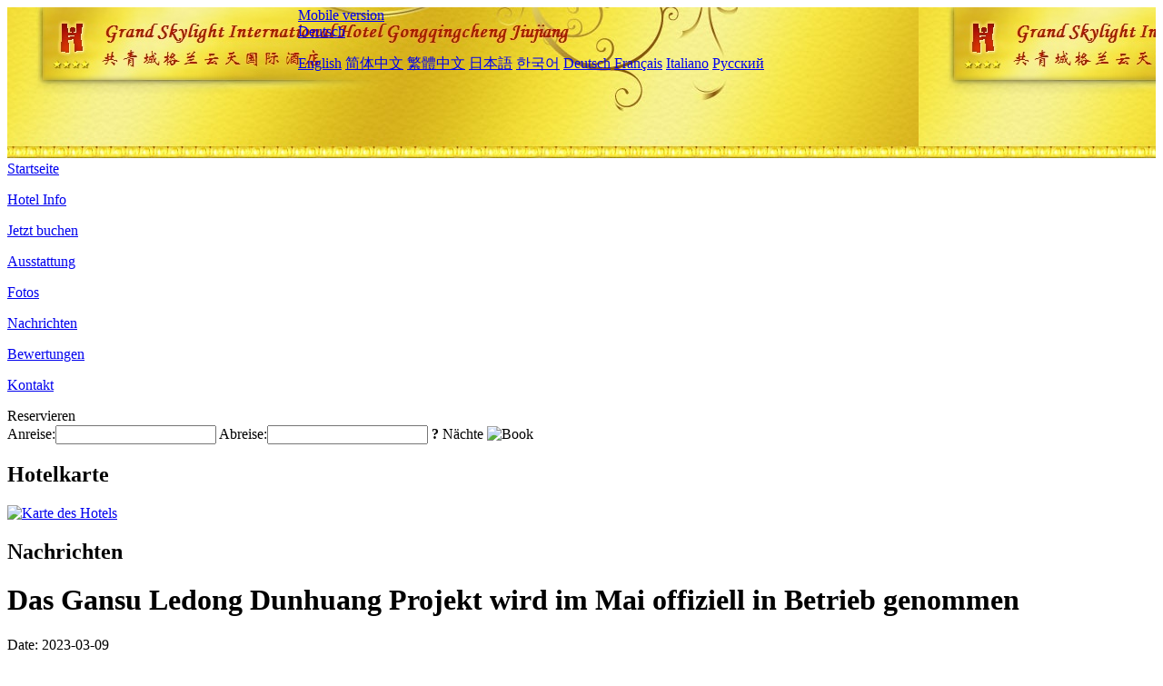

--- FILE ---
content_type: text/html; charset=utf-8
request_url: http://gongqingcheng.grandskylightinternationalhotel.com/de/news/6088.html
body_size: 3254
content:
<!DOCTYPE html PUBLIC "-//W3C//DTD XHTML 1.0 Transitional//EN" "http://www.w3.org/TR/xhtml1/DTD/xhtml1-transitional.dtd">

<html xmlns="http://www.w3.org/1999/xhtml" >
<head>
  <meta http-equiv="Content-Type" content="text/html; charset=utf-8" />
  <title>Das Gansu Ledong Dunhuang Projekt wird im Mai offiziell in Betrieb genommen, Nachrichten, Grand Skylight International Hotel Gongqingcheng Jiujiang</title>
  <meta name="Keywords" content="Das Gansu Ledong Dunhuang Projekt wird im Mai offiziell in Betrieb genommen, Nachrichten, Grand Skylight International Hotel Gongqingcheng Jiujiang, Grand Skylight International Hotel Gongqingcheng Jiujiang Buchen, Reservieren, Ort, Telefon, Adresse, China." />
  <meta name="Description" content="Das Gansu Ledong Dunhuang Projekt wird im Mai offiziell in Betrieb genommen, Nachrichten, Grand Skylight International Hotel Gongqingcheng Jiujiang, Es befindet sich am südlichen Fuße des Lushan Mountain und am Ufer des Poyang Lake, neben dem Yaobang-Friedhof, Fuhua Berglandschaften, Gongqingcheng Commercial Street und Lushan International Golf Club.Das Hotel wird von Shenzhe..." />
  <link rel="shortcut icon" href="/All/Images/favicon.ico" />
  <link href="/All/style.css?20200525" type="text/css" rel="stylesheet" />
  <script type="text/javascript" src="/Javascript/jquery.js"></script>
  <script type="text/javascript" src="/Javascript/publicNew.js?20200226"></script>
  <link type="text/css" rel="stylesheet" href="/Javascript/Datepicker/jquery-ui.min.css" />
  <script type="text/javascript" src="/Javascript/Datepicker/jquery-ui.min.js"></script>
  <script type="text/javascript" src="/Javascript/Datepicker/de.js"></script>
</head>
<body language='de'>
  <div class="wrapper">
    	<div class="topBg" style="background:url(/gongqingcheng.grandskylightinternationalhotel.com/Images/en/logo.jpg) repeat-x;">
	    <div class="top">
            <div style="float:left; padding-left:40px"><a href="/de/" style="display:block; width:280px; height:80px"></a></div>
            <a href="http://m.gongqingcheng.grandskylightinternationalhotel.com" class="mobileVersion">Mobile version</a>
<div class='languageSwitch'>
   <a class='language_de' href='javascript:void(0);'>Deutsch</a>
   <p class='cornerSolid'></p>
   <div>
      <p class='cornerSharp'></p>
      <a class='language_en' href='/'>English</a>
      <a class='language_cn' href='/cn/'>简体中文</a>
      <a class='language_big5' href='/big5/'>繁體中文</a>
      <a class='language_ja' href='/ja/'>日本語</a>
      <a class='language_ko' href='/ko/'>한국어</a>
      <a class='language_de' href='/de/'>Deutsch</a>
      <a class='language_fr' href='/fr/'>Français</a>
      <a class='language_it' href='/it/'>Italiano</a>
      <a class='language_ru' href='/ru/'>Русский</a>
   </div>
</div>
            <div style="text-align:right; padding-top:80px; padding-right:20px;">
                <!--Weather fail: without ChinaHoliday CityID.-->
            </div>
    	    <div class="clear"></div>
    	</div>
    
<div class='navBody'>
  <div class='navMain'>
    <dl class='navDL'>
      <dt class='homeTopMenuClass' ><a href='/de/'>Startseite</a></dt>
    </dl>
    <dl class='navDL'>
      <dt class='infoTopMenuClass' ><a href='/de/info/'>Hotel Info</a></dt>
    </dl>
    <dl class='navDL'>
      <dt class='reservationTopMenuClass' ><a href='/de/reservation/'>Jetzt buchen</a></dt>
    </dl>
    <dl class='navDL'>
      <dt class='facilitiesTopMenuClass' ><a href='/de/facilities/'>Ausstattung</a></dt>
    </dl>
    <dl class='navDL'>
      <dt class='photosTopMenuClass' ><a href='/de/photos/'>Fotos</a></dt>
    </dl>
    <dl class='navDL'>
      <dt class='newsTopMenuClass navActive' ><a href='/de/news/'>Nachrichten</a></dt>
    </dl>
    <dl class='navDL'>
      <dt class='reviewsTopMenuClass' ><a href='/de/reviews/'>Bewertungen</a></dt>
    </dl>
    <dl class='navDL'>
      <dt class='contact_usTopMenuClass' ><a href='/de/contact_us/'>Kontakt</a></dt>
    </dl>
    <div class='clear'></div>
  </div>
</div>

    </div>  
    <div class="layout">
    	<div class="main">
            <div class="left">
    <div class="boxBooking">
        <div class="boxBookingTitle">Reservieren</div>
        <div class="boxBookingCont">
            <label for="tbCheckin">Anreise:</label><input type="text" id="tbCheckin" readonly="readonly" dateFormat="dd.mm.yy  D" />
            <label for="tbCheckout">Abreise:</label><input type="text" id="tbCheckout" readonly="readonly" dateFormat="dd.mm.yy  D" />
            <span id="nights" night=" Nacht" nights=" Nächte"><b>?</b> Nächte</span>
            <img class="btnBookBox" src="/All/Images/de/Book.gif" checkin='tbCheckin' checkout='tbCheckout' alt="Book" />
            <img id="loading" src="/Reservation/Images/loading.gif" style="visibility:hidden;" alt="" />
        </div>
	</div>
    <div class="mapSmall">
        <h2>Hotelkarte</h2>
        <a href="/de/contact_us/"><img src="/All/Images/homeMap.png" alt="Karte des Hotels" /></a>
    </div>
</div>            
            <div class="right">
                <div class="box">
                    <h2>Nachrichten</h2>
                    <div class="articleBox">
                        <h1>Das Gansu Ledong Dunhuang Projekt wird im Mai offiziell in Betrieb genommen</h1>
                        <p class="articleTitle">Date: 2023-03-09</p>
                        <div class="articleContent"><p>Vor kurzem wurde auf der zweiten nordwestlichen Kultur- und Tourismuslieferantenmesse Dunhuang das Ledong Dunhuang – Cultural and Tourism Industry Complex Project angekündigt, im Mai dieses Jahres offiziell in Betrieb genommen zu werden.</p><p>Es wird berichtet, dass Ledong Dunhuang – Cultural and Tourism Industry Complex Project ein großes Kultur- und Tourismusindustrie-Projekt ist, das historische Kultur, digitale Kreativität, immersive Performance, charakteristische Markt, Kunst und kulturelle Schöpfung integriert. Das Hauptstück &quot;Music Moves Dunhuang&quot; ist das weltweit erste Höhleneintauchtionsspiel. Die Werke gehen auf die Dunhuang-Kultur zurück, aktivieren die Forschungs- und Entwicklungsleistungen von Dunhuang antiken Musikinstrumenten und antiken Musikpartituren durch die tiefgehende Interpretation und Sortierung der Wandmalereien und antiken Bücher der Mogao-Grotten und verwenden fortschrittliche holographische Projektionen, 3D Veya und andere High-Tech-Mittel, um die Legende der Jugend der westlichen Regionen auf eine völlig immersive Weise zu interpretieren.</p><p><br /></p></div>
                        <div class="clear" style="height:20px"></div>
                        <ul>
                            <li style="float:left;width:300px;"><a style="float:left; width:300px; overflow:hidden; text-overflow:ellipsis; white-space:nowrap;" href="/de/news/6080.html" title="Reiher PianXian der fünf.. Frühling glücklich.">Prev:Reiher PianXian der fünf.. Frühling glücklich.</a></li>
                            <li style="float:right;width:300px;"><a style="float:left; width:300px; overflow:hidden; text-overflow:ellipsis; white-space:nowrap;" href="/de/news/6100.html" title="Fünf Hotels der Hilton Group in Shenzhen erschienen gemeinsam auf der 2023 Great Bay Marriage Expo">Next:Fünf Hotels der Hilton Group in Shenzhen erschienen gemeinsam auf der 2023 Great Bay Marriage Expo</a></li>
                        </ul>
                        <div class="clear"></div>
                        <div><a href="./"><img src="/All/Images/icon_2.gif" />&nbsp;&nbsp;Go Back</a></div>
                    </div>
                </div>
            </div>
            <div class="clear"></div>
        </div>
    </div>
    	<div class="footer">
            <p style="display:none">Telefon:+86-792-2258888</p>
            <p>Adresse: Südlich der Kreuzung von Fuhua Avenue und Golf Avenue, in der Nähe von Yaobang Friedhof</p>
            <p>Geöffnet in 2012, Grand Skylight International Hotel Gongqingcheng Jiujiang.</p>
    </div>
  </div>
</body>
</html>
